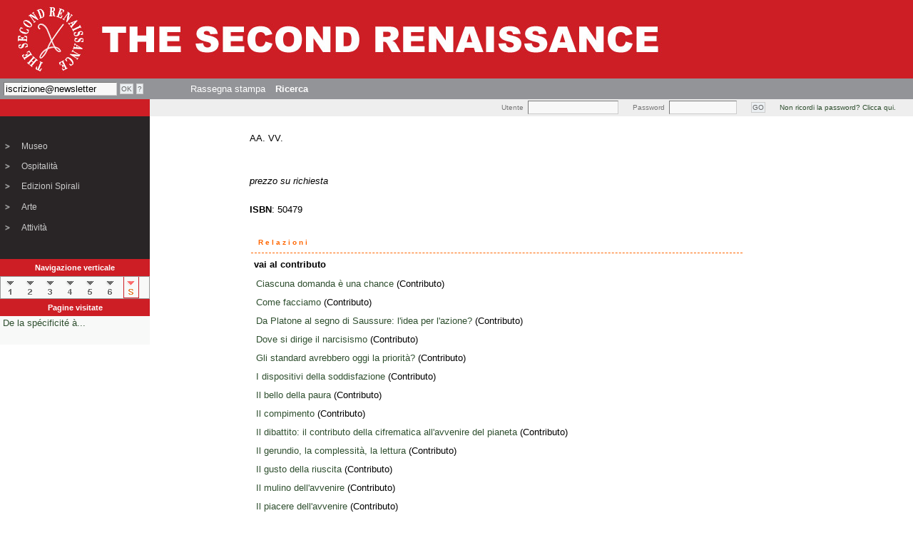

--- FILE ---
content_type: text/html
request_url: http://www.thesecondrenaissance.com/scheda_libro.php?id_stringa=50479&id_coll=570
body_size: 5798
content:


<!-- header -->
<!DOCTYPE HTML PUBLIC "-//W3C//DTD HTML 4.01 Transitional//EN" "http://www.w3.org/TR/html4/loose.dtd">
<html>
<head>
<title>The Second Renaissance - </title>
<meta http-equiv="Content-Type" content="text/html; charset=iso-8859-1">
<meta name="author" content="Mario Protto (PHP, MySQL, coordinamento) / Giovanni Vercellotti (PHP, MySQL) / Marcello Bonariva (HTML, CSS) / Alessio Troyli, Stefano Pietra (Flash)">
<meta name="copyright" content="(c)2004-2005 The Second Renaissance">
<meta name="description" content="The Second Renaissance - ">
<meta name="keywords" content="The Second Renaissance - ">
<meta name="distribution" content="public">
<meta name="Reply-to" content="info@thesecondrenaissance.com">
<meta name="MSSmartTagsPreventParsing" content="TRUE">
<!-- Robots -->
<meta name="robots" content="all">
<meta name="revisit-after" content="3 days">
<link href="css/stilnovo.css" rel="stylesheet" type="text/css">
<script src="http://www.google-analytics.com/urchin.js" type="text/javascript">
</script>
<script type="text/javascript">
_uacct="UA-181661-1";
urchinTracker();
</script>

<script type="text/javascript" src="jscripts/swfobject.js"></script>
<script language="JavaScript" type="text/JavaScript">

</script>
<script language="JavaScript" src="http://www.google-analytics.com/urchin.js" type="text/javascript">
</script>
<script type="text/javascript">
_uacct = "UA-181661-1";
urchinTracker();
</script>
<script language="JavaScript" type="text/javascript">
<!--
function MM_preloadImages() { //v3.0
  var d=document; if(d.images){ if(!d.MM_p) d.MM_p=new Array();
    var i,j=d.MM_p.length,a=MM_preloadImages.arguments; for(i=0; i<a.length; i++)
    if (a[i].indexOf("#")!=0){ d.MM_p[j]=new Image; d.MM_p[j++].src=a[i];}}
}

function MM_swapImgRestore() { //v3.0
  var i,x,a=document.MM_sr; for(i=0;a&&i<a.length&&(x=a[i])&&x.oSrc;i++) x.src=x.oSrc;
}

function MM_findObj(n, d) { //v4.01
  var p,i,x;  if(!d) d=document; if((p=n.indexOf("?"))>0&&parent.frames.length) {
    d=parent.frames[n.substring(p+1)].document; n=n.substring(0,p);}
  if(!(x=d[n])&&d.all) x=d.all[n]; for (i=0;!x&&i<d.forms.length;i++) x=d.forms[i][n];
  for(i=0;!x&&d.layers&&i<d.layers.length;i++) x=MM_findObj(n,d.layers[i].document);
  if(!x && d.getElementById) x=d.getElementById(n); return x;
}

function MM_swapImage() { //v3.0
  var i,j=0,x,a=MM_swapImage.arguments; document.MM_sr=new Array; for(i=0;i<(a.length-2);i+=3)
   if ((x=MM_findObj(a[i]))!=null){document.MM_sr[j++]=x; if(!x.oSrc) x.oSrc=x.src; x.src=a[i+2];}
}

function belLink(nome, testo)
{
 nome.title=testo;
 //window.status=testo;
}
-->
</script>

<script language="JavaScript" type="text/JavaScript">
<!--
var status = 0;

function mostra(campo)
{
	var relazione_aperto = document.getElementById(campo + "_aperto") ;
	var relazione_chiuso = document.getElementById(campo + "_chiuso") ;

	if (relazione_aperto.style.display == 'none')
	{
		relazione_aperto.style.display ='block';
		relazione_chiuso.style.display ='none';
	}
	else
	{
		relazione_aperto.style.display ='none';
		relazione_chiuso.style.display ='block';
	}
}

function monografica(id)
{
 window.open('flash/monografica/index.php?id_artista='+id,'Monografica','width=660,height=520,scrollbars=auto,menubar=no');
}

function mostra_flash(id)
{
 window.open('flash/mostra/index.php?id_mostra='+id+'&locandina=&nomeMostra=','Mostra','width=660,height=520,scrollbars=auto,menubar=no');
}

-->
</script>

</head>
<body><table width="100%" border="0" cellpadding="0" cellspacing="0" style="height:100%">
<tr>
	<td height="110" valign="top" id="sfondorosso">
		<a href="index.php"><img src="img/header.jpg" alt="The Second Renaissance" border="0"/></a>
	</td>
  </tr>
<!-- fine header -->
  <tr>
    <td height="18" valign="top" id="sfondogrigio">
<!-- menu -->
<script language="JavaScript" type="text/javascript">
  function openGuidaNews() {
  	window.open('popup_guida_newsletter.php','Guida_Newsletter','width=400,height=200,scrollbars=auto,menubar=no');
  }
</script>
<table border="0" cellpadding="5" cellspacing="0">
  <tr>
    <td width=100><form action="http://www.thesecondrenaissance.com/cgi-bin/newsletter/mail.cgi" method="post" name="frmnews" class="xform">
        <input type="hidden" name="list" value="tsr">
        <input type="hidden" name="flavor" value="subscribe">
        <table border="0" cellspacing="0" cellpadding="0">
          <tr>
            <td><input name="email" type="text" class="campotext" value="iscrizione@newsletter" id="email" size="18" maxlength="75" onFocus="this.style.backgroundImage='none'" onBlur="this.style.backgroundImage='url(img/fondi/box-header.gif)'"></td>
            <td width="20">&nbsp;</td>
            <td width="20"><input type="submit" class="buttonform" value="OK" onMouseOver="this.style.backgroundColor='#ffffff'" onMouseOut="this.style.backgroundColor='#ebefe2'"></td>
            <td width="20">&nbsp;</td>
            <td width="20"><input type="button" class="buttonform" value="?" onMouseOver="this.style.backgroundColor='#ffffff'" onMouseOut="this.style.backgroundColor='#ebefe2'" onCLick="openGuidaNews();"></td>
            <td class="10px-interlinea">&nbsp;</td>
          </tr>
        </table>
      </form></td>
    <td width="40">&nbsp;</td>
    <!--     <td nowrap class="bordotext"><a href="chi_siamo.php" onMouseOver="belLink(this, 'Presentazione');return true" onMouseOut="belLink(this, '');return true">
      Chi siamo      </a></td>
     -->
        <td nowrap class="bordotext"><a href="rassegna_stampa.php" onMouseOver="belLink(this, 'Echi di stampa');return true" onMouseOut="belLink(this, '');return true">
      Rassegna stampa      </a></td>
       <!--     <td class="bordotext"><a href="rassegna.php" onMouseOver="belLink(this, 'News Magazine. Notizie, articoli, dibattiti e contributi degli autori del secondo rinascimento');return true" onMouseOut="belLink(this, '');return true">
      Contributi      </a></td>
    -->
    <!--    <td class="bordotext"><a href="contatti.php" onMouseOver="belLink(this, 'Contatta la redazione');return true" onMouseOut="belLink(this, '');return true">
      Contatti      </a></td>
            <td class="bordotext"><a href="registrazione.php" onMouseOver="belLink(this, 'Registrazione');return true" onMouseOut="belLink(this, '');return true">Registrazione</a></td>
    -->
        <td class="bordotext"><a href="ricerca.php" onMouseOver="belLink(this, 'Strumenti di ricerca');return true" onMouseOut="belLink(this, '');return true"><strong>Ricerca</strong></a></td>
        <!--    <td nowrap class="bordotext"><a href="lavora_con_noi.php" onMouseOver="belLink(this, 'Offerte di lavoro');return true" onMouseOut="belLink(this, '');return true">
      Lavora con noi      </a></td>
    -->
  </tr>
</table>
<!-- fine menu -->
    </td>
  </tr>
  <tr>
    <td valign="top">
      <table width="100%" border="0" cellpadding="0" cellspacing="0">
        <tr>
          <td width="210" height="24" align="center" valign="middle" class="12px-interlinea" id="sfondorosso">
            <span id="fontbianco">&nbsp;</span>
		  </td>
		  <td align="right" style="background:#eee" width="100%" colspan="2">
<!-- login -->
<script language=javascript>
function openReminder()
{
 window.open('popup_reminder.php','Reminder','width=300,height=150,scrollbars=no,menubar=no');
}
</script>
<form action="" method="post" name="login" class="xform">
  <table border="0" cellspacing="0" cellpadding="0">
    <tr>
      <td class="corpo10px-interlinea" NOWRAP><font color="red">&nbsp;</font></td>
      <td align="right" class="corpo10px-interlinea" style="color:#777">Utente</td>
      <td width="6">&nbsp;</td>
      <td> <input name="username" type="text" class="campotext" id="username" size="14" maxlength="75" onFocus="this.style.backgroundImage='none'" onBlur="this.style.backgroundImage='url(img/fondi/box-header.gif)'"></td>
      <td width="20" class="10px-interlinea">&nbsp;</td>
      <td align="right" class="corpo10px-interlinea" style="color:#777">Password</td>
      <td width="6" class="10px-interlinea">&nbsp;</td>
      <td> <input name="password" type="password" class="campotext" id="password" size="10" maxlength="25" onFocus="this.style.backgroundImage='none'" onBlur="this.style.backgroundImage='url(img/fondi/box-header.gif)'"></td>
      <td width="20">&nbsp;</td>
      <td width="20"><input name="Submit2" type="submit" class="buttonform" value="GO" onMouseOver="this.style.backgroundColor='#ffffff'" onMouseOut="this.style.backgroundColor='#ebefe2'"></td>
      <td width="20">&nbsp;</td>
      <td class="corpo10px-interlinea"><a href="javascript:openReminder()" onMouseOver="belLink(this, 'Non ricordi la password? Clicca qui.');return true" onMouseOut="belLink(this, '');return true">Non ricordi la password? Clicca qui.</a></td>
      <td width="20" class="10px-interlinea">&nbsp;</td>
      <td class="10px-interlinea">&nbsp;</td>
    </tr>
  </table>
</form>
<!-- fine login -->
		  </td>
        </tr>
        <tr>
          <td align="center" valign="top" height="220" width="210">
            <table border="0" cellpadding="0" cellspacing="0" width="210">
              <tr>
                <td id="sfondonero">
<!-- menu dettaglio -->
<table width="210" border="0" cellpadding="0" cellspacing="0" style="height:200px">
  <tr>
    <td width="20">&nbsp;</td>
    <td width="10">&nbsp;</td>
    <td>&nbsp;</td>
  </tr>
  <tr>
    <td align="center"><img src="img/gif/arrow-off.gif" name="Museo" width="12" height="12" id="Museo"></td>
    <td>&nbsp;</td>
    <td class="whitemenu"><a href="museo.php" onMouseOver="MM_swapImage('Museo','','img/gif/arrow-on.gif',1);belLink(this, 'Museo');return true" onMouseOut="MM_swapImgRestore();belLink(this, '');return true">Museo</a></td>
  </tr>
  <tr>
    <td align="center"><img src="img/gif/arrow-off.gif" name="Ospitalita" width="12" height="12" id="Ospitalita"></td>
    <td>&nbsp;</td>
    <td class="whitemenu"><a href="dettaglio.php?id_stringa=23761" onMouseOver="MM_swapImage('Ospitalita','','img/gif/arrow-on.gif',1);belLink(this, 'Visita la Villa San Carlo Borromeo');return true" onMouseOut="MM_swapImgRestore();belLink(this, '');return true">
      Ospitalit&agrave;      </a></td>
  </tr>
  <tr>
    <td align="center"><img src="img/gif/arrow-off.gif" name="Editoria" width="12" height="12" id="Editoria"></td>
    <td>&nbsp;</td>
    <td class="whitemenu"><a href="editoria_in_evidenza.php" onMouseOver="MM_swapImage('Editoria','','img/gif/arrow-on.gif',1);belLink(this, 'Tutti i libri editi da Spirali e Spirali/Vel');return true" onMouseOut="MM_swapImgRestore();belLink(this, '');return true">
      Edizioni Spirali      </a></td>
  </tr>
  <tr>
    <td align="center"><img src="img/gif/arrow-off.gif" name="Arte" width="12" height="12" id="Arte"></td>
    <td>&nbsp;</td>
    <td class="whitemenu"><a href="arte_in_evidenza.php" onMouseOver="MM_swapImage('Arte','','img/gif/arrow-on.gif',1);belLink(this, 'Musei gallerie collezioni');return true" onMouseOut="MM_swapImgRestore();belLink(this, '');return true">
      Arte      </a></td>
  </tr>
  <tr>
    <td align="center"><img src="img/gif/arrow-off.gif" name="Eventi" width="12" height="12" id="Eventi"></td>
    <td>&nbsp;</td>
    <td class="whitemenu"><a href="eventi_in_evidenza.php" onMouseOver="MM_swapImage('Eventi','','img/gif/arrow-on.gif',1);belLink(this, 'Tutti gli avvenimenti, dal 2003 a oggi');return true" onMouseOut="MM_swapImgRestore();belLink(this, '');return true">
      Attivit&agrave;      </a></td>
  </tr>
  <!--<tr>

    <td align="center"><img src="img/gif/arrow-off.gif" name="Universita" width="12" height="12" id="Universita"></td>

    <td>&nbsp;</td>

	<td class="whitemenu"><a target="_blank" href="http://www.ilsecondorinascimento.com/uni/index.htm" onMouseOver="MM_swapImage('Universita','','img/gif/arrow-on.gif',1);belLink(this, 'Universit&agrave; del secondo rinascimento');return true" onMouseOut="MM_swapImgRestore();belLink(this, '');return true">Universit&agrave;</a></td>

  </tr>
  <tr>
    <td align="center"><img src="img/gif/arrow-off.gif" name="Negozio On Line" width="12" height="12" id="Negozio On Line"></td>
    <td>&nbsp;</td>
    <td class="whitemenu"><a href="http://www.spirali.com" target="_blank" onMouseOver="MM_swapImage('Acquista online','','img/gif/arrow-on.gif',1);belLink(this, 'Acquista online i prodotti editoriali di Spirali e Spirali/Vel');return true" onMouseOut="MM_swapImgRestore();belLink(this, '');return true">
      Acquista online      </a></td>
  </tr>-->
  <tr>
    <td align="center">&nbsp;</td>
    <td>&nbsp;</td>
    <td>&nbsp;</td>
  </tr>
</table>
<!-- fine menu dettaglio -->
                </td>
              </tr>
              <tr>
                <td align="center" height="24" id="sfondorosso">
                  <a name="#ascensore" title="Seleziona il livello da destra a sinistra"><span id="fontbianco">Navigazione verticale</span></a>
                </td>
              </tr>
              <tr>
                <td valign="middle" class="bordox4" style="background:#F8F9F8" height="24">
            <table width="95%" border="0" cellspacing="0" cellpadding="0">
              <tr align="center" >
                <td width="27" valign="middle">
 
                  <a href="dettaglio.php?id_stringa=23635&livello=competenza" onMouseOut="MM_swapImgRestore();belLink(this, '');return true" onMouseOver="MM_swapImage('Image191','','img/buttons/level/1_on.gif',1);belLink(this, 'Livello  1');return true"><img src="img/buttons/level/1_off.gif" name="Image191" width="20" height="29" border="0" id="Image191"></a>
 
                </td>
                <td width="27" valign="middle">
 
                  <a href="dettaglio.php?id_stringa=23636&livello=coordinamento" onMouseOut="MM_swapImgRestore();belLink(this, '');return true" onMouseOver="MM_swapImage('Image181','','img/buttons/level/2_on.gif',1);belLink(this, 'Livello  2');return true"><img src="img/buttons/level/2_off.gif" name="Image181" width="20" height="29" border="0" id="Image181"></a></td>
 
                </td>
                <td width="27" valign="middle">
 
                  <a href="dettaglio.php?id_stringa=23665&livello=coll4" onMouseOut="MM_swapImgRestore();belLink(this, '');return true" onMouseOver="MM_swapImage('Image171','','img/buttons/level/3_on.gif',1);belLink(this, 'Livello  3');return true"><img src="img/buttons/level/3_off.gif" name="Image171" width="20" height="29" border="0" id="Image171"></a></td>
 
                </td>
				<td width="27" valign="middle">
                  <a href="dettaglio.php?id_stringa=26321&livello=coll3" onMouseOut="MM_swapImgRestore();belLink(this, '');return true" onMouseOver="MM_swapImage('Image161','','img/buttons/level/4_on.gif',1);belLink(this, 'Livello  4');return true"><img src="img/buttons/level/4_off.gif" name="Image161" width="20" height="29" border="0" id="Image161"></a><!--</td>-->
 
                </td>
                <td width="27" valign="middle">
 
                  <a href="dettaglio.php?id_stringa=26424&livello=coll2" onMouseOut="MM_swapImgRestore();belLink(this, '');return true" onMouseOver="MM_swapImage('Image151','','img/buttons/level/5_on.gif',1);belLink(this, 'Livello  5');return true"><img src="img/buttons/level/5_off.gif" name="Image151" width="20" height="29" border="0" id="Image151"></a><!-- </td>  -->
 
                </td>
                <td width="27" valign="middle">
 
                  <a href="dettaglio.php?id_stringa=&livello=coll1" onMouseOut="MM_swapImgRestore();belLink(this, '');return true" onMouseOver="MM_swapImage('Image141','','img/buttons/level/6_on.gif',1);belLink(this, 'Livello  6');return true"><img src="img/buttons/level/6_off.gif" name="Image141" width="20" height="29" border="0" id="Image141"></a> <!-- </td>  -->
 
                </td>
                <td width="27" valign="middle">
                  <img src="img/buttons/level/s_on.gif" width="20" height="29" class="bordoActiveLevel">
 
                </td>
              </tr>
            </table>
                </td>
              </tr>
              <tr>
                <td align="center" id="sfondorosso" height="24">
                  <span id="fontbianco">Pagine visitate</span>
                </td>
              </tr>
              <tr>
                <td valign="top"  class="corpo12px-interlinea" style="background:#F8F9F8">
<!-- inizio history -->
&nbsp;<a onMouseOver="belLink(this, 'Dettagli'); return true;" onMouseOut="belLink(this, '');return true;" href="scheda_libro.php?id_stringa=50479&id_coll=570">De la spécificité à...</a><br><br>




<!-- fine history -->
                </td>
              </tr>
            </table>
          </td>
          <td valign="top" colspan="2">
            <table width="90%" border="0" cellspacing="0" cellpadding="0" >
						  <tr>
                <td align="center" valign="top">
                  <br/>
<!-- inizio scheda libro -->
<!-- scheda libro -->

      <table border="0" valign="top" align="center" width="90%">
        <tr>
          <td valign="top">
&nbsp;          </td>

<form name="addProdotto" method=post>
	<input type="hidden" name="do_ecomm" value="addProdotto">
	<input type="hidden" name="id_stringa" value="50479">
	<input type="hidden" name="quantita" value="1">
</form>
	          <td class="corpo12px-interlinea" valign="top" width="90%">
            AA. VV.            <br />
            <big><b></b></big>
			            <br />
                        <br />
                        <i>prezzo su richiesta</i>
            <br />
            <br />
            <strong>ISBN</strong>: 50479            <br />
            <br />
<a name="vidflv"></a>
<!-- media -->
<script language=javascript>
function openPopupMedia(nome, x, y)
{
 myx = parseInt(x)+50;
 myy = parseInt(y)+50;
 //alert (myx+' '+myy);
 lung = nome.length;
 if ((nome.substring(lung-3,lung)=="jpg")||(nome.substring(lung-3,lung)=="png")||(nome.substring(lung-3,lung)=="gif")||(nome.substring(lung-3,lung)=="doc"))
 {
   window.open('popup_media.php?nome_file='+nome+'&x='+x+'&y='+y,'Cerca'+x+y,'width='+myx+',height='+myy+',scrollbars=no,menubar=no');
 }
 else
 {
   window.open('media/'+nome, "media", "toolbar=no,menubar=no,width="+ myx + ",height="+ myy +",resizable=yes,scrollbars=yes");
 }
}
</script>
<script language=javascript>
function openSupporto(id_media,x,y)
{
 myx = parseInt(x)+50;
 myy = parseInt(y)+50;
 window.open('popup_contatti.php?id_media='+id_media+'&x='+x+'&y='+y,'Richiesta','width='+myx+',height='+myy+',scrollbars=no,menubar=no');
}
</script>

<!-- fine media -->
            
            <table border="0" align="left" valign="top" width="90%">
              <tr>
                <td class="header-int">Relazioni</td>
              </tr>
              <tr>
                <td>
                  <table border='0' >
          <tr>
            <td class="corpo12px-interlinea"><b>vai al contributo</b></td>
          </tr>
          <tr>
            <td>              <table border='0'>
          <tr><td class="corpo12px-interlinea"><a href='dettaglio.php?id_stringa=52982&id_coll=645'>Ciascuna domanda è una chance</a> (Contributo)</td></tr>
              <table border='0'>
          <tr><td class="corpo12px-interlinea"><a href='dettaglio.php?id_stringa=52977&id_coll=645'>Come facciamo</a> (Contributo)</td></tr>
              <table border='0'>
          <tr><td class="corpo12px-interlinea"><a href='dettaglio.php?id_stringa=52736&id_coll=648'>Da Platone al segno di Saussure: l'idea per l'azione?</a> (Contributo)</td></tr>
              <table border='0'>
          <tr><td class="corpo12px-interlinea"><a href='dettaglio.php?id_stringa=52738&id_coll=647'>Dove si dirige il narcisismo</a> (Contributo)</td></tr>
              <table border='0'>
          <tr><td class="corpo12px-interlinea"><a href='dettaglio.php?id_stringa=52979&id_coll=645'>Gli standard avrebbero oggi la priorità?</a> (Contributo)</td></tr>
              <table border='0'>
          <tr><td class="corpo12px-interlinea"><a href='dettaglio.php?id_stringa=52739&id_coll=647'>I dispositivi della soddisfazione</a> (Contributo)</td></tr>
              <table border='0'>
          <tr><td class="corpo12px-interlinea"><a href='dettaglio.php?id_stringa=52744&id_coll=647'>Il bello della paura</a> (Contributo)</td></tr>
              <table border='0'>
          <tr><td class="corpo12px-interlinea"><a href='dettaglio.php?id_stringa=52742&id_coll=648'>Il compimento</a> (Contributo)</td></tr>
              <table border='0'>
          <tr><td class="corpo12px-interlinea"><a href='dettaglio.php?id_stringa=52762&id_coll=648'>Il dibattito: il contributo della cifrematica all'avvenire del pianeta</a> (Contributo)</td></tr>
              <table border='0'>
          <tr><td class="corpo12px-interlinea"><a href='dettaglio.php?id_stringa=52976&id_coll=645'>Il gerundio, la complessità, la lettura</a> (Contributo)</td></tr>
              <table border='0'>
          <tr><td class="corpo12px-interlinea"><a href='dettaglio.php?id_stringa=52984&id_coll=645'>Il gusto della riuscita</a> (Contributo)</td></tr>
              <table border='0'>
          <tr><td class="corpo12px-interlinea"><a href='dettaglio.php?id_stringa=52763&id_coll=648'>Il mulino dell'avvenire</a> (Contributo)</td></tr>
              <table border='0'>
          <tr><td class="corpo12px-interlinea"><a href='dettaglio.php?id_stringa=52747&id_coll=648'>Il piacere dell'avvenire</a> (Contributo)</td></tr>
              <table border='0'>
          <tr><td class="corpo12px-interlinea"><a href='dettaglio.php?id_stringa=52992&id_coll=645'>Il pubblico, la banca, il privato</a> (Contributo)</td></tr>
              <table border='0'>
          <tr><td class="corpo12px-interlinea"><a href='dettaglio.php?id_stringa=52972&id_coll=645'>Il serto</a> (Contributo)</td></tr>
              <table border='0'>
          <tr><td class="corpo12px-interlinea"><a href='dettaglio.php?id_stringa=52990&id_coll=645'>Iran, paradossi e malintesi</a> (Contributo)</td></tr>
              <table border='0'>
          <tr><td class="corpo12px-interlinea"><a href='dettaglio.php?id_stringa=52989&id_coll=645'>L'altra lingua e l'ascolto</a> (Contributo)</td></tr>
              <table border='0'>
          <tr><td class="corpo12px-interlinea"><a href='dettaglio.php?id_stringa=52741&id_coll=647'>L'aria, l'impresa, la cifra</a> (Contributo)</td></tr>
              <table border='0'>
          <tr><td class="corpo12px-interlinea"><a href='dettaglio.php?id_stringa=52988&id_coll=645'>L'arte del neorinascimento in Roberto Panichi</a> (Contributo)</td></tr>
              <table border='0'>
          <tr><td class="corpo12px-interlinea"><a href='dettaglio.php?id_stringa=52743&id_coll=647'>L'arte e il diritto. Il mercato, la vendita, la scrittura</a> (Contributo)</td></tr>
              <table border='0'>
          <tr><td class="corpo12px-interlinea"><a href='dettaglio.php?id_stringa=52750&id_coll=648'>L'avvenire, la chance, la prosecuzione</a> (Contributo)</td></tr>
              <table border='0'>
          <tr><td class="corpo12px-interlinea"><a href='dettaglio.php?id_stringa=52737&id_coll=647'>L'avvenire, la festa dell'automatismo</a> (Contributo)</td></tr>
              <table border='0'>
          <tr><td class="corpo12px-interlinea"><a href='dettaglio.php?id_stringa=52986&id_coll=645'>L'equilibrio di Melida Sella</a> (Contributo)</td></tr>
              <table border='0'>
          <tr><td class="corpo12px-interlinea"><a href='dettaglio.php?id_stringa=52974&id_coll=645'>L'era attuale è l'era del secondo rinascimento. Niente economia senza ricerca, niente finanza senza impresa</a> (Contributo)</td></tr>
              <table border='0'>
          <tr><td class="corpo12px-interlinea"><a href='dettaglio.php?id_stringa=52749&id_coll=648'>L'illusione e la partita</a> (Contributo)</td></tr>
              <table border='0'>
          <tr><td class="corpo12px-interlinea"><a href='dettaglio.php?id_stringa=52971&id_coll=645'>La chance del pallone gonfiato</a> (Contributo)</td></tr>
              <table border='0'>
          <tr><td class="corpo12px-interlinea"><a href='dettaglio.php?id_stringa=52981&id_coll=645'>La chance dell'altra vita</a> (Contributo)</td></tr>
              <table border='0'>
          <tr><td class="corpo12px-interlinea"><a href='dettaglio.php?id_stringa=52983&id_coll=645'>La chance della vita senza origine</a> (Contributo)</td></tr>
              <table border='0'>
          <tr><td class="corpo12px-interlinea"><a href='dettaglio.php?id_stringa=52745&id_coll=647'>La custodia dell'odio</a> (Contributo)</td></tr>
              <table border='0'>
          <tr><td class="corpo12px-interlinea"><a href='dettaglio.php?id_stringa=52748&id_coll=648'>La direzione, il bilancio, il programma</a> (Contributo)</td></tr>
              <table border='0'>
          <tr><td class="corpo12px-interlinea"><a href='dettaglio.php?id_stringa=52978&id_coll=645'>La giustizia, il diritto e la crisi</a> (Contributo)</td></tr>
              <table border='0'>
          <tr><td class="corpo12px-interlinea"><a href='dettaglio.php?id_stringa=52973&id_coll=645'>La nostra chance</a> (Contributo)</td></tr>
              <table border='0'>
          <tr><td class="corpo12px-interlinea"><a href='dettaglio.php?id_stringa=52980&id_coll=645'>La rivoluzione della parola</a> (Contributo)</td></tr>
              <table border='0'>
          <tr><td class="corpo12px-interlinea"><a href='dettaglio.php?id_stringa=52993&id_coll=645'>La scrittura, la psicanalisi, l'impresa</a> (Contributo)</td></tr>
              <table border='0'>
          <tr><td class="corpo12px-interlinea"><a href='dettaglio.php?id_stringa=52740&id_coll=647'>La vita senza paura</a> (Contributo)</td></tr>
              <table border='0'>
          <tr><td class="corpo12px-interlinea"><a href='dettaglio.php?id_stringa=52991&id_coll=645'>Non è vero ma ci credo</a> (Contributo)</td></tr>
              <table border='0'>
          <tr><td class="corpo12px-interlinea"><a href='dettaglio.php?id_stringa=52985&id_coll=645'>Pragmaticamente</a> (Contributo)</td></tr>
              <table border='0'>
          <tr><td class="corpo12px-interlinea"><a href='dettaglio.php?id_stringa=52735&id_coll=647'>Quale direzione?</a> (Contributo)</td></tr>
              <table border='0'>
          <tr><td class="corpo12px-interlinea"><a href='dettaglio.php?id_stringa=52987&id_coll=645'>Scrittori, artisti</a> (Contributo)</td></tr>
              <table border='0'>
          <tr><td class="corpo12px-interlinea"><a href='dettaglio.php?id_stringa=52994&id_coll=645'>Sette angolazioni</a> (Contributo)</td></tr>
              <table border='0'>
          <tr><td class="corpo12px-interlinea"><a href='dettaglio.php?id_stringa=52975&id_coll=645'>Un narciso per Virginia Woolf</a> (Contributo)</td></tr>
              <table border='0'>
          <tr><td class="corpo12px-interlinea"><a href='dettaglio.php?id_stringa=52734&id_coll=648'>Vivere senza paura (art.)</a> (Contributo)</td></tr>
              </table>
            </td>
          </tr>
          <tr>
            <td class="corpo12px-interlinea"><b>eco di stampa </b></td>
          </tr>
          <tr>
            <td>              <table border='0'>
          <tr><td class="corpo12px-interlinea"><a href='dettaglio.php?id_stringa=53348&id_coll=606'>Jacques Attali</a> (27-06-2009)</td></tr>
                         </table>
                         </td>
                     </tr>
                  </table>
                </td>
              </tr>
            </table>
          </td >

        </tr>
        <tr>
        	<td colspan=3>
<!-- anagrafica -->
<!-- fine anagrafica -->
        	</td>
        </tr>
      </table>

<!-- fine scheda libro -->

<!-- fine scheda libro -->
                </td>
                <td valign="top">
<!-- inizio carrello -->
<!-- fine carrello -->
                </td>
			  			</tr>
            </table>
          </td>
        </tr>
      </table>
    </td>
  </tr>
<tr>
    <td>
      <table width="100%" border="0" >
        <tr>
          <td width="210">&nbsp;</td>
          <td  height="18" align="left" class="corpo9px-bordosup"><div align="center">All rights reserved &copy; 2017 - <a href="mailto:associazione.amicidispirali@gmail.com" target="_blank">ASSOCIAZIONE AMICI DI SPIRALI</a><br>
          </div></td>
        </tr>
	  </table>
    </td>
  </tr>
</table>
</body>
</html>


--- FILE ---
content_type: text/css
request_url: http://www.thesecondrenaissance.com/css/stilnovo.css
body_size: 2910
content:
td.competenza{background : Yellow; COLOR: #2f4f2f; FONT-SIZE: 12px; FONT-FAMILY: Verdana, Arial, Helvetica, sans-serif; TEXT-DECORATION: none}

td.coordinamento{background : #FFCC99;COLOR: #2f4f2f; FONT-SIZE: 12px; FONT-FAMILY: Verdana, Arial, Helvetica, sans-serif; TEXT-DECORATION: none}

td.coll4{background : #99CCFF;COLOR: #2f4f2f; FONT-SIZE: 12px; FONT-FAMILY: Verdana, Arial, Helvetica, sans-serif; TEXT-DECORATION: none}

td.coll3{background : #FF99CC;COLOR: #2f4f2f; FONT-SIZE: 12px; FONT-FAMILY: Verdana, Arial, Helvetica, sans-serif; TEXT-DECORATION: none}

td.coll2{	background : #CCFFFF;COLOR: #2f4f2f; FONT-SIZE: 12px; FONT-FAMILY: Verdana, Arial, Helvetica, sans-serif; TEXT-DECORATION: none}

td.coll1{	background : #CCFFCC;COLOR: #2f4f2f; FONT-SIZE: 12px; FONT-FAMILY: Verdana, Arial, Helvetica, sans-serif; TEXT-DECORATION: none}

.bordo-tb {
	BORDER-RIGHT: #999999 1px; BORDER-TOP: #999999 1px solid; BORDER-LEFT: #999999 1px; BORDER-BOTTOM: #999999 1px solid
}
.bordotext {
	BORDER-RIGHT: medium none; BORDER-TOP: medium none; FONT-SIZE: 13px; BORDER-LEFT: medium none; COLOR: #ffffff; BORDER-BOTTOM: medium none; FONT-FAMILY: Verdana, Arial, Helvetica, sans-serif; TEXT-ALIGN: center; TEXT-DECORATION: none
}
.bordotext A {
	BORDER-RIGHT: medium none; PADDING-RIGHT: 2px; BORDER-TOP: medium none; DISPLAY: block; PADDING-LEFT: 2px; PADDING-BOTTOM: 2px; BORDER-LEFT: medium none; COLOR: #ffffff; PADDING-TOP: 2px; BORDER-BOTTOM: medium none; POSITION: relative; TEXT-DECORATION: none
}
.bordotext A:visited {
	COLOR: #ffffff; TEXT-DECORATION: none
}
.bordotext A:hover {
	COLOR: #292526; BACKGROUND-COLOR: #aeafb3; TEXT-DECORATION: none
}
.bordotext-sel {
	BORDER-RIGHT: medium none; BORDER-TOP: medium none; FONT-SIZE: 13px; BORDER-LEFT: medium none; COLOR: #292526; BACKGROUND-COLOR: #aeafb3; BORDER-BOTTOM: medium none; FONT-FAMILY: Verdana, Arial, Helvetica, sans-serif; TEXT-ALIGN: center; TEXT-DECORATION: none
}
.bordotext-on {
	PADDING-RIGHT: 2px; PADDING-LEFT: 2px; FONT-SIZE: 13px; PADDING-BOTTOM: 2px; COLOR: #f00; PADDING-TOP: 2px; POSITION: relative; BACKGROUND-COLOR: #292526; TEXT-ALIGN: center; TEXT-DECORATION: none
}
.xform {
	PADDING-RIGHT: 0px; PADDING-LEFT: 0px; PADDING-BOTTOM: 0px; MARGIN: 0px; PADDING-TOP: 0px
}
A {
	COLOR: #2f4f2f; FONT-FAMILY: Verdana, Arial, Helvetica, sans-serif; TEXT-DECORATION: none
}
A:visited {
	COLOR: #2f4f4f
}
A:hover {
	COLOR: #2f3e4f; TEXT-DECORATION: underline
}
.buttonform {
	BORDER-RIGHT: #cccccc 1px solid; PADDING-RIGHT: 1px; BORDER-TOP: #cccccc 1px solid; PADDING-LEFT: 1px; FONT-SIZE: 10px; PADDING-BOTTOM: 1px; BORDER-LEFT: #cccccc 1px solid; COLOR: #666666; PADDING-TOP: 1px; BORDER-BOTTOM: #cccccc 1px solid; FONT-FAMILY: Verdana, Arial, Helvetica, sans-serif; BACKGROUND-COLOR: #ebeff2
}
.menuvert {
	BORDER-RIGHT: medium none; BORDER-TOP: medium none; FONT-SIZE: 11px; FONT-WEIGHT: normal; BORDER-LEFT: medium none; COLOR: #ffffff; BORDER-BOTTOM: medium none; TEXT-DECORATION: none
}
.menuvert A {
	PADDING-RIGHT: 0px; DISPLAY: block; PADDING-LEFT: 0px; FONT-SIZE: 11px; PADDING-BOTTOM: 4px; COLOR: #ffffff; PADDING-TOP: 0px; FONT-FAMILY: Verdana, Arial, Helvetica, sans-serif; POSITION: relative; TEXT-DECORATION: none
}
.menuvert A:visited {
	COLOR: #ffffff; TEXT-DECORATION: none
}
.menuvert A:hover {
	COLOR: #ffffff; TEXT-DECORATION: underline
}

.campotext {
	background-color: #f8f8f8;
	border: 1px inset #cccccc;
}

.bordox4 {
	BORDER-RIGHT: #999999 1px solid; BORDER-TOP: #999999 1px solid; BORDER-LEFT: #999999 1px solid; BORDER-BOTTOM: #999999 1px solid
}
.bordo-inf {
	BORDER-RIGHT: #292526 1px; BORDER-TOP: #292526 1px; BORDER-LEFT: #292526 1px; BORDER-BOTTOM: #292526 1px solid
}
.bordo {
	BORDER-RIGHT: #ffffff 1px groove; BORDER-TOP: #ffffff 1px groove; BORDER-LEFT: #ffffff 1px groove; BORDER-BOTTOM: #ffffff 1px groove
}
BODY {
	MARGIN: 0px; COLOR: #000000; FONT-FAMILY: Verdana, Arial, Helvetica, sans-serif; BACKGROUND-COLOR: #ffffff
}
H2 {
	BORDER-RIGHT: medium none; PADDING-RIGHT: 0px; BORDER-TOP: medium none; PADDING-LEFT: 0px; FONT-SIZE: 70%; PADDING-BOTTOM: 0px; MARGIN: 0px 0px 5px; BORDER-LEFT: medium none; COLOR: #ee222b; PADDING-TOP: 0px; BORDER-BOTTOM: medium none; FONT-FAMILY: Verdana, Arial, Helvetica, sans-serif
}
.maiuscoletto {
	COLOR: #333333; FONT-VARIANT: small-caps
}
#news {
	BORDER-RIGHT: #7296ba 1px; BORDER-TOP: #7296ba 1px; FONT-WEIGHT: 600; FONT-SIZE: 13px; BORDER-LEFT: #7296ba 1px; BORDER-BOTTOM: #7296ba 1px dotted; FONT-FAMILY: Verdana, Arial, Helvetica, sans-serif; LETTER-SPACING: 3px; FONT-VARIANT: normal
}
.whitemenu {
	FONT-SIZE: 12px; COLOR: #ffffff; FONT-FAMILY: Verdana, Arial, Helvetica, sans-serif; TEXT-DECORATION: none
}

.whitemenu A {
	FONT-SIZE: 12px; COLOR: #cccccc; FONT-FAMILY: Verdana, Arial, Helvetica, sans-serif; TEXT-DECORATION: none
}
.whitemenu A:visited {
	COLOR: #cccccc
}
.whitemenu A:hover {
	FONT-SIZE: 12px; COLOR: #ffffff; FONT-FAMILY: Verdana, Arial, Helvetica, sans-serif; TEXT-DECORATION: none
}
.whitemenu_current A {
	FONT-SIZE: 12px; COLOR: #cd1e25; FONT-FAMILY: Verdana, Arial, Helvetica, sans-serif; FONT-WEIGHT: 900; TEXT-DECORATION: none
}
.whitemenu_current A:hover{
	FONT-SIZE: 12px; COLOR: #cd1e25; FONT-FAMILY: Verdana, Arial, Helvetica, sans-serif; FONT-WEIGHT: 900; TEXT-DECORATION: none
}

#fontbianco {
	FONT-WEIGHT: 900; FONT-SIZE: 11px; COLOR: #ffffff; FONT-FAMILY: Verdana, Arial, Helvetica, sans-serif
}
.headerbox {
	BORDER-RIGHT: #d0d0d0 1px solid; PADDING-RIGHT: 8px; BORDER-TOP: #d0d0d0 1px solid; PADDING-LEFT: 8px; FONT-WEIGHT: bold; FONT-SIZE: 70%; PADDING-BOTTOM: 4px; MARGIN: 0px 0px 5px; BORDER-LEFT: #d0d0d0 1px solid; COLOR: #ff6600; PADDING-TOP: 4px; BORDER-BOTTOM: #d0d0d0 1px solid; FONT-FAMILY: Verdana, Arial, Helvetica, sans-serif; LETTER-SPACING: 3px; BACKGROUND-COLOR: #eeeeee
}
.headerboxB {
	PADDING-RIGHT: 8px;
	PADDING-LEFT: 8px;
	FONT-WEIGHT: bold;
	FONT-SIZE: 12px;
	PADDING-BOTTOM: 2px;
	MARGIN: 0px 0px 5px;
	COLOR: #FFFFFF;
	PADDING-TOP: 2px;
	FONT-FAMILY: Verdana, Arial, Helvetica, sans-serif;
	LETTER-SPACING: 1px;
	BACKGROUND-COLOR: #939498;
	border: 2px solid #cccccc;

}
.corpo10px {
	FONT-SIZE: 10px
}
.corpo12px-interlinea {
	FONT-SIZE: 13px; LINE-HEIGHT: 20px; FONT-FAMILY: Verdana, Arial, Helvetica, sans-serif
}
.corpo12px-interDouble {
	FONT-SIZE: 13px; LINE-HEIGHT: 28px; FONT-FAMILY: Verdana, Arial, Helvetica, sans-serif
}
.corpo11px-interlinea {
	FONT-SIZE: 11px; LINE-HEIGHT: 15px; FONT-FAMILY: Verdana, Arial, Helvetica, sans-serif
}
.corpo10px-interlinea {
	BORDER-RIGHT: medium none; BORDER-TOP: medium none; FONT: 10px Verdana, Arial, Helvetica, sans-serif; BORDER-LEFT: medium none; COLOR: #000000; BORDER-BOTTOM: medium none; TEXT-DECORATION: none
}
.corpo9px-bordosup {
	BORDER-RIGHT: #cccccc 1px; BORDER-TOP: #cccccc 1px solid; FONT-SIZE: 9px; BORDER-LEFT: #cccccc 1px; COLOR: #939498; BORDER-BOTTOM: #cccccc 1px; FONT-FAMILY: Verdana, Arial, Helvetica, sans-serif
}
#sfondorosso {
	BACKGROUND-COLOR: #cd1e25
}
#sfondonero {
	BACKGROUND-COLOR: #292526
}
#sfondogrigio {
	BACKGROUND-COLOR: #939498
}
.sfondoSottolivelli1 {
	BACKGROUND-COLOR: #f8f8f8
}
.sfondoSottolivelli2 {
	BACKGROUND-COLOR: #e8e8e8
}
.bordox3 {
	BORDER-RIGHT: #d0d0d0 1px solid; BORDER-TOP: #d0d0d0 1px; BORDER-LEFT: #d0d0d0 1px solid; BORDER-BOTTOM: #d0d0d0 1px solid
}
.bordox4light {
	BORDER-RIGHT: #d0d0d0 1px solid; BORDER-TOP: #d0d0d0 1px solid; BORDER-LEFT: #d0d0d0 1px solid; BORDER-BOTTOM: #d0d0d0 1px solid
}
.header-int {
	BORDER-RIGHT: #ff6600 1px; PADDING-RIGHT: 2px; BORDER-TOP: #ff6600 1px; PADDING-LEFT: 10px; FONT-WEIGHT: bold; FONT-SIZE: 10px; PADDING-BOTTOM: 4px; MARGIN: 0px 0px 5px; BORDER-LEFT: #ff6600 1px; COLOR: #ff6600; PADDING-TOP: 4px; BORDER-BOTTOM: #ff6600 1px dashed; FONT-FAMILY: Verdana, Arial, Helvetica, sans-serif; LETTER-SPACING: 3px
}
#bordoleftnews {
	BORDER-RIGHT: #999999 1px; PADDING-RIGHT: 6px; BORDER-TOP: #999999 1px; PADDING-LEFT: 6px; BORDER-LEFT: #999999 1px solid; BORDER-BOTTOM: #999999 1px
}
.corpo10px-bordoinf {
	BORDER-RIGHT: #cccccc 1px; BORDER-TOP: #cccccc 1px; FONT-SIZE: 10px; BORDER-LEFT: #cccccc 1px; COLOR: #939498; BORDER-BOTTOM: #cccccc 1px dashed; FONT-FAMILY: Verdana, Arial, Helvetica, sans-serif
}
.corpo8px {
	FONT-SIZE: 8px; FONT-FAMILY: Verdana, Arial, Helvetica, sans-serif
}

.corpo10px {
	FONT-SIZE: 10px; FONT-FAMILY: Verdana, Arial, Helvetica, sans-serif
}

.corpo11px {
	FONT-SIZE: 11px; FONT-FAMILY: Verdana, Arial, Helvetica, sans-serif
}
.corpo12px {
	FONT-SIZE: 13px; FONT-FAMILY: Verdana, Arial, Helvetica, sans-serif
}
#orangefont {
	COLOR: #ff6600
}
.bordoActiveLevel {
	border-top-width: 1px;
	border-right-width: 1px;
	border-bottom-width: 1px;
	border-left-width: 1px;
	border-top-style: none;
	border-right-style: solid;
	border-bottom-style: solid;
	border-left-style: solid;
	border-top-color: #CD1E25;
	border-right-color: #CD1E25;
	border-bottom-color: #CD1E25;
	border-left-color: #CD1E25;
}

.fasciaLogin {
	border-top: #333 1px solid;
	border-bottom: #bbb 1px solid;
	background-color: #F0F0F0;
	height: 40px;

}
.bordoTopRight {
	border-top-width: 1px;
	border-right-width: 1px;
	border-bottom-width: 1px;
	border-left-width: 1px;
	border-top-style: solid;
	border-right-style: solid;
	border-bottom-style: none;
	border-left-style: none;
	border-top-color: #CCCCCC;
	border-right-color: #CCCCCC;
	border-bottom-color: #CCCCCC;
	border-left-color: #CCCCCC;
}
.bordoRight {
	border-top-width: 1px;
	border-right-width: 1px;
	border-bottom-width: 1px;
	border-left-width: 1px;
	border-top-style: none;
	border-right-style: solid;
	border-bottom-style: none;
	border-left-style: none;
	border-top-color: #CCCCCC;
	border-right-color: #CCCCCC;
	border-bottom-color: #CCCCCC;
	border-left-color: #CCCCCC;
}
.bordoBottomRight {
	border-top-width: 1px;
	border-right-width: 1px;
	border-bottom-width: 1px;
	border-left-width: 1px;
	border-top-style: none;
	border-right-style: solid;
	border-bottom-style: solid;
	border-left-style: none;
	border-top-color: #CCCCCC;
	border-right-color: #CCCCCC;
	border-bottom-color: #CCCCCC;
	border-left-color: #CCCCCC;
}

.bordoBottomTopRight {
	BORDER-RIGHT: #cccccc 1px solid; BORDER-BOTTOM: #cccccc 1px solid; BORDER-TOP: #cccccc 1px solid;
}

#paddingLati {
	padding:0px 5px;
}
.campotext-sel {
	BORDER-RIGHT: #cccccc 1px solid;
	BORDER-TOP: #cccccc 1px solid;
	BACKGROUND-IMAGE: none;
	BORDER-LEFT: #cccccc 1px solid;
	BORDER-BOTTOM: #cccccc 1px solid;
	BACKGROUND-COLOR: #939498;
	color: #FFFFFF;
}
.whitemenu-sel {
	FONT-SIZE: 12px;
	COLOR: #ffffff;
	FONT-FAMILY: Verdana, Arial, Helvetica, sans-serif;
	TEXT-DECORATION: none;
	font-weight:900;
	letter-spacing:1px
}

.menuvert-sel {

	BORDER-RIGHT: medium none; BORDER-TOP: medium none; FONT-SIZE: 11px; BORDER-LEFT: medium none; COLOR: #FFFFFF; BORDER-BOTTOM: medium none; TEXT-DECORATION: underline
}

.button {
	color: #666666;
	text-decoration: none;
	background-color: #dddddd;
	border: 1px solid #666666;
	text-align:center;
}

.button a {
	display: block;
	position: relative;
	color: #666666;
	text-decoration: none;
	border: none;
	background-color: #dddddd;
	padding:0px 8px;
}

.button a:hover {
	color: #990000;
	text-decoration: none;
	background-color: #FFFFFF;
	border: none;
}

.button2 {
	BORDER-RIGHT: #999999 1px solid; BORDER-TOP: #999999 1px solid; BORDER-LEFT: #999999 1px solid; COLOR: #999999; BORDER-BOTTOM: #cccccc 1px solid; BACKGROUND-COLOR: #eeeeee; TEXT-ALIGN: center; TEXT-DECORATION: none
}
.button2 A {
	BORDER-RIGHT: medium none; PADDING-RIGHT: 8px; BORDER-TOP: medium none; DISPLAY: block; PADDING-LEFT: 8px; PADDING-BOTTOM: 0px; BORDER-LEFT: medium none; COLOR: #666666; PADDING-TOP: 0px; BORDER-BOTTOM: medium none; POSITION: relative; BACKGROUND-COLOR: #dddddd; TEXT-DECORATION: none
}
.button2 A:hover {
	BORDER-RIGHT: medium none; BORDER-TOP: medium none; BORDER-LEFT: medium none; COLOR: #990000; BORDER-BOTTOM: medium none; BACKGROUND-COLOR: #ffffff; TEXT-DECORATION: none
}

.buttonSel {
	color: #333333;
	text-decoration: none;
	background-color: #FFFFFF;
	border: 1px solid #CC0000;
	text-align:center;
	padding-top: 2px;
	padding-right: 8px;
	padding-bottom: 0px;
	padding-left: 8px;
}

.buttonSel a {
	display: block;
	position: relative;
	color: #000000;
	text-decoration: none;
	border: none;
	background-color: #FFFFFF;
}

.buttonSel a:hover {
	color: #990000;
	text-decoration: none;
	background-color: #FFFFFF;
	border: none;
}

.buttonSel2 {
	BORDER-RIGHT: #999999 1px solid; BORDER-TOP: #999999 1px solid; BORDER-LEFT: #999999 1px solid; COLOR: #cc0000; BORDER-BOTTOM: #cccccc 1px solid; BACKGROUND-COLOR: #fff; TEXT-ALIGN: center; TEXT-DECORATION: none; padding:0px 8px
}.bordo-tbLight {

	BORDER-RIGHT: 1px #999999; BORDER-TOP: 1px solid #999999; BORDER-LEFT: 1px #999999; BORDER-BOTTOM: 1px solid #999999
}

#fontgrigio {
	color: #5A5D5A
	}

BODY {SCROLLBAR-FACE-COLOR: #FFFFFF;
	SCROLLBAR-HIGHLIGHT-COLOR: #FFFFFF;
	SCROLLBAR-SHADOW-COLOR: #000000;
	SCROLLBAR-3DLIGHT-COLOR: #000000;
	SCROLLBAR-ARROW-COLOR: #000000;
	SCROLLBAR-TRACK-COLOR: #FFFFFF ;
	SCROLLBAR-DARKSHADOW-COLOR: #FFFFFF;
	SCROLLBAR-BASE-COLOR: #FFFFFF
}

a.marquee:link {
	color: #FFFFFF
}
a.marquee:visited {
	color: #FFFFFF
}
a.marquee:hover {
	color: #FFCC00;
	text-decoration: underline;
}
.infoHome {
	font-family: Verdana, Arial, Helvetica, sans-serif;
	font-size: 11px;
	background-color: #eeeeee;
	border: 1px dotted #bbbbbb;
	color: #666666;
	padding: 4px;
}
.linkBox {
	font-family: Verdana, Arial, Helvetica, sans-serif;
	font-size: 12px;
	border-top-width: 1px;
	border-right-width: 1px;
	border-bottom-width: 1px;
	border-left-width: 1px;
	border-top-style: dotted;
	border-right-style: none;
	border-bottom-style: none;
	border-left-style: none;
	border-top-color: #939498;
	border-right-color: #939498;
	border-bottom-color: #939498;
	border-left-color: #939498;
	padding: 4px;
}
a.newlink:link {
	color: #cc0000
}
a.newlink:visited {
	color: #cc0000
}
a.newlink:hover {
	color: #cc0000;
	text-decoration: underline;

}

.sfondo_arte_ric_artisti
{
  background-color: #999999;
}
.sfondo_arte_ric_opere
{
  background-color: #bbbbbb;
}
.sfondo_arte_ric_pubblicazioni
{
 background-color: #dddddd;
}
.ricerche_arte
{
  font-family: Arial, Helvetica, sans-serif;
  font-weight: bold;
  font-size: 10px;
  color: #080808;
}.fields {
	width: 90%;
	border: 1px solid #cccccc;

}
.page {
	font-family: Verdana, Arial, Helvetica, sans-serif;
	font-size: 12px;
	font-weight: bold;
	color: #FF9900;
	word-spacing: 3px;
	width: 300px;
	border-top: 1px solid #dddddd;
	border-right: 1px none #dddddd;
	border-bottom: 1px solid #dddddd;
	border-left: 1px none #dddddd;



}
.header-intBig {
	BORDER-RIGHT: 2px #FF9900;
	PADDING-RIGHT: 2px;
	BORDER-TOP: 2px #FF9900;
	PADDING-LEFT: 10px;
	FONT-WEIGHT: bold;
	FONT-SIZE: 17px;
	PADDING-BOTTOM: 4px;
	MARGIN: 0px 0px 5px;
	BORDER-LEFT: 2px #FF9900;
	COLOR: #ff6600;
	PADDING-TOP: 4px;
	BORDER-BOTTOM: 2px dashed #FF9900;
	FONT-FAMILY: Verdana, Arial, Helvetica, sans-serif;
	LETTER-SPACING: 3px;
	font-variant: normal;
}
.carrelloList {
	font-size: 10px; margin: 10px 2px 10px -20px;
}
.museo_intro {
	background-color: #eeeeee;
	font-family: Verdana, Arial, Helvetica, sans-serif;
	font-size: 13px;
	line-height: 140%;
	padding: 10px 10px;
}
.museo_title {
	font-size: 12px;
	font-family: Arial, Helvetica, sans-serif;
	color: #407AA2;
	background-color: #D7E2DE;
	padding: 5px 10px;
	letter-spacing: 1px;
	font-weight: bold;
	BORDER-RIGHT: #cccccc 1px solid; BORDER-TOP: #cccccc 1px solid; BORDER-LEFT: #cccccc 1px solid; BORDER-BOTTOM: #cccccc 1px solid; BACKGROUND-COLOR: #ebeff2;
}
a.menu:link {
	color: #FF6600;
	text-decoration: none;
}
a.menu:visited {color: #FF6600}
a.menu:hover {
	color: #FF6633;
	text-decoration: underline;
}
.bordoTable {border: solid 1px #f93}
.item {font: 10px Verdana, Arial, Helvetica, sans-serif}
.topdown {background-color: #FFCC99; font: 10px Verdana, Arial, Helvetica, sans-serif; border-top: solid 1px #f93; border-bottom: solid 1px #f93}
.prodotto {
	color: #000000;
	font-family: Verdana, Arial, Helvetica, sans-serif;
	font-size: 12px;
	border-top-width: 1px;
	border-right-width: 1px;
	border-bottom-width: 1px;
	border-left-width: 1px;
	border-top-style: none;
	border-right-style: none;
	border-bottom-style: solid;
	border-left-style: none;
	border-top-color: #666666;
	border-right-color: #666666;
	border-bottom-color: #666666;
	border-left-color: #666666;
}
.prodottoDett {
	color: #000000;
	font-family: Verdana, Arial, Helvetica, sans-serif;
	font-size: 11px;
	border-top-width: 1px;
	border-right-width: 1px;
	border-bottom-width: 1px;
	border-left-width: 1px;
	border-top-style: none;
	border-right-style: none;
	border-bottom-style: solid;
	border-left-style: none;
	border-top-color: #666666;
	border-right-color: #666666;
	border-bottom-color: #666666;
	border-left-color: #666666;
	background-color: #dddddd;
}
#titoloMostra {
	font-family: Verdana, Arial, Helvetica, sans-serif;
	font-size: 17px;
	font-weight: bold;
	color: #666666;
}
#menuInfApp {
	background-color:#f6f6f6;
	padding:4px;
	text-align: center;
	width: 90%;
}
#menuInfApp a {
	padding:1px 16px;
	border:1px solid #cccccc;
	color:#666666;
	text-decoration:none;
	font-family: Verdana, Arial, Helvetica, sans-serif;
	letter-spacing:1px;
	font-size: 11px;
}
#menuInfApp a:hover {
	border:1px solid #cccccc;
	letter-spacing:1px;
	background-color: #ffffff;
}

#menuInfApp #active {
	padding:1px 16px;
	border:1px solid #cccccc;
	margin-bottom:1px;
	color:#CA1011;
	text-decoration:none;
	font-family: Verdana, Arial, Helvetica, sans-serif;
	letter-spacing:1px;
	font-size: 11px;
	background-color: #ffffff;
}

--- FILE ---
content_type: application/javascript
request_url: http://www.thesecondrenaissance.com/jscripts/swfobject.js
body_size: 2186
content:
/**
 * SWFObject v1.4.1: Flash Player detection and embed - http://blog.deconcept.com/swfobject/
 *
 * SWFObject is (c) 2006 Geoff Stearns and is released under the MIT License:
 * http://www.opensource.org/licenses/mit-license.php
 *
 * **SWFObject is the SWF embed script formerly known as FlashObject. The name was changed for
 *   legal reasons.
 */
if(typeof deconcept=="undefined"){var deconcept=new Object();}
if(typeof deconcept.util=="undefined"){deconcept.util=new Object();}
if(typeof deconcept.SWFObjectUtil=="undefined"){deconcept.SWFObjectUtil=new Object();}
deconcept.SWFObject=function(_1,id,w,h,_5,c,_7,_8,_9,_a,_b){
if(!document.createElement||!document.getElementById){return;}
this.DETECT_KEY=_b?_b:"detectflash";
this.skipDetect=deconcept.util.getRequestParameter(this.DETECT_KEY);
this.params=new Object();
this.variables=new Object();
this.attributes=new Array();
if(_1){this.setAttribute("swf",_1);}
if(id){this.setAttribute("id",id);}
if(w){this.setAttribute("width",w);}
if(h){this.setAttribute("height",h);}
if(_5){this.setAttribute("version",new deconcept.PlayerVersion(_5.toString().split(".")));}
this.installedVer=deconcept.SWFObjectUtil.getPlayerVersion(this.getAttribute("version"),_7);
if(c){this.addParam("bgcolor",c);}
var q=_8?_8:"high";
this.addParam("quality",q);
this.setAttribute("useExpressInstall",_7);
this.setAttribute("doExpressInstall",false);
var _d=(_9)?_9:window.location;
this.setAttribute("xiRedirectUrl",_d);
this.setAttribute("redirectUrl","");
if(_a){this.setAttribute("redirectUrl",_a);}};
deconcept.SWFObject.prototype={setAttribute:function(_e,_f){
this.attributes[_e]=_f;
},getAttribute:function(_10){
return this.attributes[_10];
},addParam:function(_11,_12){
this.params[_11]=_12;
},getParams:function(){
return this.params;
},addVariable:function(_13,_14){
this.variables[_13]=_14;
},getVariable:function(_15){
return this.variables[_15];
},getVariables:function(){
return this.variables;
},getVariablePairs:function(){
var _16=new Array();
var key;
var _18=this.getVariables();
for(key in _18){_16.push(key+"="+_18[key]);}
return _16;
},getSWFHTML:function(){
var _19="";
if(navigator.plugins&&navigator.mimeTypes&&navigator.mimeTypes.length){
if(this.getAttribute("doExpressInstall")){this.addVariable("MMplayerType","PlugIn");}
_19="<embed type=\"application/x-shockwave-flash\" src=\""+this.getAttribute("swf")+"\" width=\""+this.getAttribute("width")+"\" height=\""+this.getAttribute("height")+"\"";
_19+=" id=\""+this.getAttribute("id")+"\" name=\""+this.getAttribute("id")+"\" ";
var _1a=this.getParams();
for(var key in _1a){_19+=[key]+"=\""+_1a[key]+"\" ";}
var _1c=this.getVariablePairs().join("&");
if(_1c.length>0){_19+="flashvars=\""+_1c+"\"";}
_19+="/>";}else{if(this.getAttribute("doExpressInstall")){this.addVariable("MMplayerType","ActiveX");}
_19="<object id=\""+this.getAttribute("id")+"\" classid=\"clsid:D27CDB6E-AE6D-11cf-96B8-444553540000\" width=\""+this.getAttribute("width")+"\" height=\""+this.getAttribute("height")+"\">";
_19+="<param name=\"movie\" value=\""+this.getAttribute("swf")+"\" />";
var _1d=this.getParams();
for(var key in _1d){_19+="<param name=\""+key+"\" value=\""+_1d[key]+"\" />";}
var _1f=this.getVariablePairs().join("&");
if(_1f.length>0){_19+="<param name=\"flashvars\" value=\""+_1f+"\" />";}_19+="</object>";}
return _19;},write:function(_20){
if(this.getAttribute("useExpressInstall")){
var _21=new deconcept.PlayerVersion([6,0,65]);
if(this.installedVer.versionIsValid(_21)&&!this.installedVer.versionIsValid(this.getAttribute("version"))){
this.setAttribute("doExpressInstall",true);
this.addVariable("MMredirectURL",escape(this.getAttribute("xiRedirectUrl")));
document.title=document.title.slice(0,47)+" - Flash Player Installation";
this.addVariable("MMdoctitle",document.title);}}
if(this.skipDetect||this.getAttribute("doExpressInstall")||this.installedVer.versionIsValid(this.getAttribute("version"))){
var n=(typeof _20=="string")?document.getElementById(_20):_20;
n.innerHTML=this.getSWFHTML();return true;
}else{if(this.getAttribute("redirectUrl")!=""){document.location.replace(this.getAttribute("redirectUrl"));}}return false;}};
deconcept.SWFObjectUtil.getPlayerVersion=function(_23,_24){
var _25=new deconcept.PlayerVersion([0,0,0]);
if(navigator.plugins&&navigator.mimeTypes.length){
var x=navigator.plugins["Shockwave Flash"];
if(x&&x.description){_25=new deconcept.PlayerVersion(x.description.replace(/([a-z]|[A-Z]|\s)+/,"").replace(/(\s+r|\s+b[0-9]+)/,".").split("."));}
}else{try{var axo=new ActiveXObject("ShockwaveFlash.ShockwaveFlash");
for(var i=3;axo!=null;i++){axo=new ActiveXObject("ShockwaveFlash.ShockwaveFlash."+i);_25=new deconcept.PlayerVersion([i,0,0]);}}
catch(e){}
if(_23&&_25.major>_23.major){return _25;}
if(!_23||((_23.minor!=0||_23.rev!=0)&&_25.major==_23.major)||_25.major!=6||_24){
try{_25=new deconcept.PlayerVersion(axo.GetVariable("$version").split(" ")[1].split(","));}
catch(e){}}}return _25;};
deconcept.PlayerVersion=function(_29){
this.major=parseInt(_29[0])!=null?parseInt(_29[0]):0;
this.minor=parseInt(_29[1])||0;
this.rev=parseInt(_29[2])||0;};
deconcept.PlayerVersion.prototype.versionIsValid=function(fv){
if(this.major<fv.major){return false;}
if(this.major>fv.major){return true;}
if(this.minor<fv.minor){return false;}
if(this.minor>fv.minor){return true;}
if(this.rev<fv.rev){return false;}return true;};
deconcept.util={getRequestParameter:function(_2b){
var q=document.location.search||document.location.hash;
if(q){var _2d=q.indexOf(_2b+"=");
var _2e=(q.indexOf("&",_2d)>-1)?q.indexOf("&",_2d):q.length;
if(q.length>1&&_2d>-1){return q.substring(q.indexOf("=",_2d)+1,_2e);}}
return "";}};
deconcept.SWFObjectUtil.cleanupSWFs=function(){
var _2f=document.getElementsByTagName("OBJECT");
for(var i=0;i<_2f.length;i++){
for(var x in _2f[i]){if(typeof _2f[i][x]=="function"){_2f[i][x]=null;}}}};
if(typeof window.onunload=="function"){
var oldunload=window.onunload;
window.onunload=function(){deconcept.SWFObjectUtil.cleanupSWFs();oldunload();};
}else{window.onunload=deconcept.SWFObjectUtil.cleanupSWFs;}
if(Array.prototype.push==null){
Array.prototype.push=function(_32){
this[this.length]=_32;
return this.length;};}

var getQueryParamValue = deconcept.util.getRequestParameter;
var FlashObject = deconcept.SWFObject; // for backwards compatibility
var SWFObject = deconcept.SWFObject;

